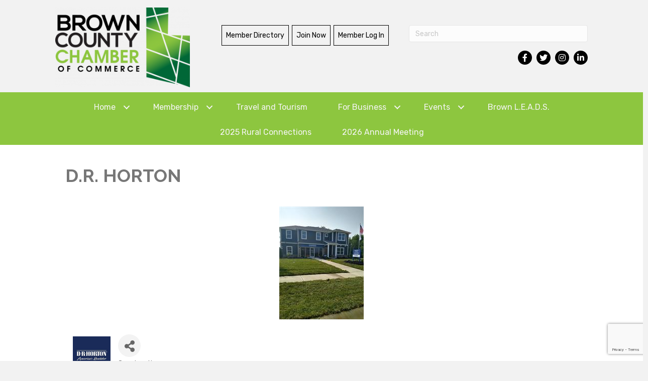

--- FILE ---
content_type: text/html; charset=utf-8
request_url: https://www.google.com/recaptcha/enterprise/anchor?ar=1&k=6LfI_T8rAAAAAMkWHrLP_GfSf3tLy9tKa839wcWa&co=aHR0cHM6Ly9idXNpbmVzcy5icm93bmNvdW50eW9oaW9jaGFtYmVyLmNvbTo0NDM.&hl=en&v=7gg7H51Q-naNfhmCP3_R47ho&size=invisible&anchor-ms=20000&execute-ms=30000&cb=i9pni1a8hhyy
body_size: 48168
content:
<!DOCTYPE HTML><html dir="ltr" lang="en"><head><meta http-equiv="Content-Type" content="text/html; charset=UTF-8">
<meta http-equiv="X-UA-Compatible" content="IE=edge">
<title>reCAPTCHA</title>
<style type="text/css">
/* cyrillic-ext */
@font-face {
  font-family: 'Roboto';
  font-style: normal;
  font-weight: 400;
  font-stretch: 100%;
  src: url(//fonts.gstatic.com/s/roboto/v48/KFO7CnqEu92Fr1ME7kSn66aGLdTylUAMa3GUBHMdazTgWw.woff2) format('woff2');
  unicode-range: U+0460-052F, U+1C80-1C8A, U+20B4, U+2DE0-2DFF, U+A640-A69F, U+FE2E-FE2F;
}
/* cyrillic */
@font-face {
  font-family: 'Roboto';
  font-style: normal;
  font-weight: 400;
  font-stretch: 100%;
  src: url(//fonts.gstatic.com/s/roboto/v48/KFO7CnqEu92Fr1ME7kSn66aGLdTylUAMa3iUBHMdazTgWw.woff2) format('woff2');
  unicode-range: U+0301, U+0400-045F, U+0490-0491, U+04B0-04B1, U+2116;
}
/* greek-ext */
@font-face {
  font-family: 'Roboto';
  font-style: normal;
  font-weight: 400;
  font-stretch: 100%;
  src: url(//fonts.gstatic.com/s/roboto/v48/KFO7CnqEu92Fr1ME7kSn66aGLdTylUAMa3CUBHMdazTgWw.woff2) format('woff2');
  unicode-range: U+1F00-1FFF;
}
/* greek */
@font-face {
  font-family: 'Roboto';
  font-style: normal;
  font-weight: 400;
  font-stretch: 100%;
  src: url(//fonts.gstatic.com/s/roboto/v48/KFO7CnqEu92Fr1ME7kSn66aGLdTylUAMa3-UBHMdazTgWw.woff2) format('woff2');
  unicode-range: U+0370-0377, U+037A-037F, U+0384-038A, U+038C, U+038E-03A1, U+03A3-03FF;
}
/* math */
@font-face {
  font-family: 'Roboto';
  font-style: normal;
  font-weight: 400;
  font-stretch: 100%;
  src: url(//fonts.gstatic.com/s/roboto/v48/KFO7CnqEu92Fr1ME7kSn66aGLdTylUAMawCUBHMdazTgWw.woff2) format('woff2');
  unicode-range: U+0302-0303, U+0305, U+0307-0308, U+0310, U+0312, U+0315, U+031A, U+0326-0327, U+032C, U+032F-0330, U+0332-0333, U+0338, U+033A, U+0346, U+034D, U+0391-03A1, U+03A3-03A9, U+03B1-03C9, U+03D1, U+03D5-03D6, U+03F0-03F1, U+03F4-03F5, U+2016-2017, U+2034-2038, U+203C, U+2040, U+2043, U+2047, U+2050, U+2057, U+205F, U+2070-2071, U+2074-208E, U+2090-209C, U+20D0-20DC, U+20E1, U+20E5-20EF, U+2100-2112, U+2114-2115, U+2117-2121, U+2123-214F, U+2190, U+2192, U+2194-21AE, U+21B0-21E5, U+21F1-21F2, U+21F4-2211, U+2213-2214, U+2216-22FF, U+2308-230B, U+2310, U+2319, U+231C-2321, U+2336-237A, U+237C, U+2395, U+239B-23B7, U+23D0, U+23DC-23E1, U+2474-2475, U+25AF, U+25B3, U+25B7, U+25BD, U+25C1, U+25CA, U+25CC, U+25FB, U+266D-266F, U+27C0-27FF, U+2900-2AFF, U+2B0E-2B11, U+2B30-2B4C, U+2BFE, U+3030, U+FF5B, U+FF5D, U+1D400-1D7FF, U+1EE00-1EEFF;
}
/* symbols */
@font-face {
  font-family: 'Roboto';
  font-style: normal;
  font-weight: 400;
  font-stretch: 100%;
  src: url(//fonts.gstatic.com/s/roboto/v48/KFO7CnqEu92Fr1ME7kSn66aGLdTylUAMaxKUBHMdazTgWw.woff2) format('woff2');
  unicode-range: U+0001-000C, U+000E-001F, U+007F-009F, U+20DD-20E0, U+20E2-20E4, U+2150-218F, U+2190, U+2192, U+2194-2199, U+21AF, U+21E6-21F0, U+21F3, U+2218-2219, U+2299, U+22C4-22C6, U+2300-243F, U+2440-244A, U+2460-24FF, U+25A0-27BF, U+2800-28FF, U+2921-2922, U+2981, U+29BF, U+29EB, U+2B00-2BFF, U+4DC0-4DFF, U+FFF9-FFFB, U+10140-1018E, U+10190-1019C, U+101A0, U+101D0-101FD, U+102E0-102FB, U+10E60-10E7E, U+1D2C0-1D2D3, U+1D2E0-1D37F, U+1F000-1F0FF, U+1F100-1F1AD, U+1F1E6-1F1FF, U+1F30D-1F30F, U+1F315, U+1F31C, U+1F31E, U+1F320-1F32C, U+1F336, U+1F378, U+1F37D, U+1F382, U+1F393-1F39F, U+1F3A7-1F3A8, U+1F3AC-1F3AF, U+1F3C2, U+1F3C4-1F3C6, U+1F3CA-1F3CE, U+1F3D4-1F3E0, U+1F3ED, U+1F3F1-1F3F3, U+1F3F5-1F3F7, U+1F408, U+1F415, U+1F41F, U+1F426, U+1F43F, U+1F441-1F442, U+1F444, U+1F446-1F449, U+1F44C-1F44E, U+1F453, U+1F46A, U+1F47D, U+1F4A3, U+1F4B0, U+1F4B3, U+1F4B9, U+1F4BB, U+1F4BF, U+1F4C8-1F4CB, U+1F4D6, U+1F4DA, U+1F4DF, U+1F4E3-1F4E6, U+1F4EA-1F4ED, U+1F4F7, U+1F4F9-1F4FB, U+1F4FD-1F4FE, U+1F503, U+1F507-1F50B, U+1F50D, U+1F512-1F513, U+1F53E-1F54A, U+1F54F-1F5FA, U+1F610, U+1F650-1F67F, U+1F687, U+1F68D, U+1F691, U+1F694, U+1F698, U+1F6AD, U+1F6B2, U+1F6B9-1F6BA, U+1F6BC, U+1F6C6-1F6CF, U+1F6D3-1F6D7, U+1F6E0-1F6EA, U+1F6F0-1F6F3, U+1F6F7-1F6FC, U+1F700-1F7FF, U+1F800-1F80B, U+1F810-1F847, U+1F850-1F859, U+1F860-1F887, U+1F890-1F8AD, U+1F8B0-1F8BB, U+1F8C0-1F8C1, U+1F900-1F90B, U+1F93B, U+1F946, U+1F984, U+1F996, U+1F9E9, U+1FA00-1FA6F, U+1FA70-1FA7C, U+1FA80-1FA89, U+1FA8F-1FAC6, U+1FACE-1FADC, U+1FADF-1FAE9, U+1FAF0-1FAF8, U+1FB00-1FBFF;
}
/* vietnamese */
@font-face {
  font-family: 'Roboto';
  font-style: normal;
  font-weight: 400;
  font-stretch: 100%;
  src: url(//fonts.gstatic.com/s/roboto/v48/KFO7CnqEu92Fr1ME7kSn66aGLdTylUAMa3OUBHMdazTgWw.woff2) format('woff2');
  unicode-range: U+0102-0103, U+0110-0111, U+0128-0129, U+0168-0169, U+01A0-01A1, U+01AF-01B0, U+0300-0301, U+0303-0304, U+0308-0309, U+0323, U+0329, U+1EA0-1EF9, U+20AB;
}
/* latin-ext */
@font-face {
  font-family: 'Roboto';
  font-style: normal;
  font-weight: 400;
  font-stretch: 100%;
  src: url(//fonts.gstatic.com/s/roboto/v48/KFO7CnqEu92Fr1ME7kSn66aGLdTylUAMa3KUBHMdazTgWw.woff2) format('woff2');
  unicode-range: U+0100-02BA, U+02BD-02C5, U+02C7-02CC, U+02CE-02D7, U+02DD-02FF, U+0304, U+0308, U+0329, U+1D00-1DBF, U+1E00-1E9F, U+1EF2-1EFF, U+2020, U+20A0-20AB, U+20AD-20C0, U+2113, U+2C60-2C7F, U+A720-A7FF;
}
/* latin */
@font-face {
  font-family: 'Roboto';
  font-style: normal;
  font-weight: 400;
  font-stretch: 100%;
  src: url(//fonts.gstatic.com/s/roboto/v48/KFO7CnqEu92Fr1ME7kSn66aGLdTylUAMa3yUBHMdazQ.woff2) format('woff2');
  unicode-range: U+0000-00FF, U+0131, U+0152-0153, U+02BB-02BC, U+02C6, U+02DA, U+02DC, U+0304, U+0308, U+0329, U+2000-206F, U+20AC, U+2122, U+2191, U+2193, U+2212, U+2215, U+FEFF, U+FFFD;
}
/* cyrillic-ext */
@font-face {
  font-family: 'Roboto';
  font-style: normal;
  font-weight: 500;
  font-stretch: 100%;
  src: url(//fonts.gstatic.com/s/roboto/v48/KFO7CnqEu92Fr1ME7kSn66aGLdTylUAMa3GUBHMdazTgWw.woff2) format('woff2');
  unicode-range: U+0460-052F, U+1C80-1C8A, U+20B4, U+2DE0-2DFF, U+A640-A69F, U+FE2E-FE2F;
}
/* cyrillic */
@font-face {
  font-family: 'Roboto';
  font-style: normal;
  font-weight: 500;
  font-stretch: 100%;
  src: url(//fonts.gstatic.com/s/roboto/v48/KFO7CnqEu92Fr1ME7kSn66aGLdTylUAMa3iUBHMdazTgWw.woff2) format('woff2');
  unicode-range: U+0301, U+0400-045F, U+0490-0491, U+04B0-04B1, U+2116;
}
/* greek-ext */
@font-face {
  font-family: 'Roboto';
  font-style: normal;
  font-weight: 500;
  font-stretch: 100%;
  src: url(//fonts.gstatic.com/s/roboto/v48/KFO7CnqEu92Fr1ME7kSn66aGLdTylUAMa3CUBHMdazTgWw.woff2) format('woff2');
  unicode-range: U+1F00-1FFF;
}
/* greek */
@font-face {
  font-family: 'Roboto';
  font-style: normal;
  font-weight: 500;
  font-stretch: 100%;
  src: url(//fonts.gstatic.com/s/roboto/v48/KFO7CnqEu92Fr1ME7kSn66aGLdTylUAMa3-UBHMdazTgWw.woff2) format('woff2');
  unicode-range: U+0370-0377, U+037A-037F, U+0384-038A, U+038C, U+038E-03A1, U+03A3-03FF;
}
/* math */
@font-face {
  font-family: 'Roboto';
  font-style: normal;
  font-weight: 500;
  font-stretch: 100%;
  src: url(//fonts.gstatic.com/s/roboto/v48/KFO7CnqEu92Fr1ME7kSn66aGLdTylUAMawCUBHMdazTgWw.woff2) format('woff2');
  unicode-range: U+0302-0303, U+0305, U+0307-0308, U+0310, U+0312, U+0315, U+031A, U+0326-0327, U+032C, U+032F-0330, U+0332-0333, U+0338, U+033A, U+0346, U+034D, U+0391-03A1, U+03A3-03A9, U+03B1-03C9, U+03D1, U+03D5-03D6, U+03F0-03F1, U+03F4-03F5, U+2016-2017, U+2034-2038, U+203C, U+2040, U+2043, U+2047, U+2050, U+2057, U+205F, U+2070-2071, U+2074-208E, U+2090-209C, U+20D0-20DC, U+20E1, U+20E5-20EF, U+2100-2112, U+2114-2115, U+2117-2121, U+2123-214F, U+2190, U+2192, U+2194-21AE, U+21B0-21E5, U+21F1-21F2, U+21F4-2211, U+2213-2214, U+2216-22FF, U+2308-230B, U+2310, U+2319, U+231C-2321, U+2336-237A, U+237C, U+2395, U+239B-23B7, U+23D0, U+23DC-23E1, U+2474-2475, U+25AF, U+25B3, U+25B7, U+25BD, U+25C1, U+25CA, U+25CC, U+25FB, U+266D-266F, U+27C0-27FF, U+2900-2AFF, U+2B0E-2B11, U+2B30-2B4C, U+2BFE, U+3030, U+FF5B, U+FF5D, U+1D400-1D7FF, U+1EE00-1EEFF;
}
/* symbols */
@font-face {
  font-family: 'Roboto';
  font-style: normal;
  font-weight: 500;
  font-stretch: 100%;
  src: url(//fonts.gstatic.com/s/roboto/v48/KFO7CnqEu92Fr1ME7kSn66aGLdTylUAMaxKUBHMdazTgWw.woff2) format('woff2');
  unicode-range: U+0001-000C, U+000E-001F, U+007F-009F, U+20DD-20E0, U+20E2-20E4, U+2150-218F, U+2190, U+2192, U+2194-2199, U+21AF, U+21E6-21F0, U+21F3, U+2218-2219, U+2299, U+22C4-22C6, U+2300-243F, U+2440-244A, U+2460-24FF, U+25A0-27BF, U+2800-28FF, U+2921-2922, U+2981, U+29BF, U+29EB, U+2B00-2BFF, U+4DC0-4DFF, U+FFF9-FFFB, U+10140-1018E, U+10190-1019C, U+101A0, U+101D0-101FD, U+102E0-102FB, U+10E60-10E7E, U+1D2C0-1D2D3, U+1D2E0-1D37F, U+1F000-1F0FF, U+1F100-1F1AD, U+1F1E6-1F1FF, U+1F30D-1F30F, U+1F315, U+1F31C, U+1F31E, U+1F320-1F32C, U+1F336, U+1F378, U+1F37D, U+1F382, U+1F393-1F39F, U+1F3A7-1F3A8, U+1F3AC-1F3AF, U+1F3C2, U+1F3C4-1F3C6, U+1F3CA-1F3CE, U+1F3D4-1F3E0, U+1F3ED, U+1F3F1-1F3F3, U+1F3F5-1F3F7, U+1F408, U+1F415, U+1F41F, U+1F426, U+1F43F, U+1F441-1F442, U+1F444, U+1F446-1F449, U+1F44C-1F44E, U+1F453, U+1F46A, U+1F47D, U+1F4A3, U+1F4B0, U+1F4B3, U+1F4B9, U+1F4BB, U+1F4BF, U+1F4C8-1F4CB, U+1F4D6, U+1F4DA, U+1F4DF, U+1F4E3-1F4E6, U+1F4EA-1F4ED, U+1F4F7, U+1F4F9-1F4FB, U+1F4FD-1F4FE, U+1F503, U+1F507-1F50B, U+1F50D, U+1F512-1F513, U+1F53E-1F54A, U+1F54F-1F5FA, U+1F610, U+1F650-1F67F, U+1F687, U+1F68D, U+1F691, U+1F694, U+1F698, U+1F6AD, U+1F6B2, U+1F6B9-1F6BA, U+1F6BC, U+1F6C6-1F6CF, U+1F6D3-1F6D7, U+1F6E0-1F6EA, U+1F6F0-1F6F3, U+1F6F7-1F6FC, U+1F700-1F7FF, U+1F800-1F80B, U+1F810-1F847, U+1F850-1F859, U+1F860-1F887, U+1F890-1F8AD, U+1F8B0-1F8BB, U+1F8C0-1F8C1, U+1F900-1F90B, U+1F93B, U+1F946, U+1F984, U+1F996, U+1F9E9, U+1FA00-1FA6F, U+1FA70-1FA7C, U+1FA80-1FA89, U+1FA8F-1FAC6, U+1FACE-1FADC, U+1FADF-1FAE9, U+1FAF0-1FAF8, U+1FB00-1FBFF;
}
/* vietnamese */
@font-face {
  font-family: 'Roboto';
  font-style: normal;
  font-weight: 500;
  font-stretch: 100%;
  src: url(//fonts.gstatic.com/s/roboto/v48/KFO7CnqEu92Fr1ME7kSn66aGLdTylUAMa3OUBHMdazTgWw.woff2) format('woff2');
  unicode-range: U+0102-0103, U+0110-0111, U+0128-0129, U+0168-0169, U+01A0-01A1, U+01AF-01B0, U+0300-0301, U+0303-0304, U+0308-0309, U+0323, U+0329, U+1EA0-1EF9, U+20AB;
}
/* latin-ext */
@font-face {
  font-family: 'Roboto';
  font-style: normal;
  font-weight: 500;
  font-stretch: 100%;
  src: url(//fonts.gstatic.com/s/roboto/v48/KFO7CnqEu92Fr1ME7kSn66aGLdTylUAMa3KUBHMdazTgWw.woff2) format('woff2');
  unicode-range: U+0100-02BA, U+02BD-02C5, U+02C7-02CC, U+02CE-02D7, U+02DD-02FF, U+0304, U+0308, U+0329, U+1D00-1DBF, U+1E00-1E9F, U+1EF2-1EFF, U+2020, U+20A0-20AB, U+20AD-20C0, U+2113, U+2C60-2C7F, U+A720-A7FF;
}
/* latin */
@font-face {
  font-family: 'Roboto';
  font-style: normal;
  font-weight: 500;
  font-stretch: 100%;
  src: url(//fonts.gstatic.com/s/roboto/v48/KFO7CnqEu92Fr1ME7kSn66aGLdTylUAMa3yUBHMdazQ.woff2) format('woff2');
  unicode-range: U+0000-00FF, U+0131, U+0152-0153, U+02BB-02BC, U+02C6, U+02DA, U+02DC, U+0304, U+0308, U+0329, U+2000-206F, U+20AC, U+2122, U+2191, U+2193, U+2212, U+2215, U+FEFF, U+FFFD;
}
/* cyrillic-ext */
@font-face {
  font-family: 'Roboto';
  font-style: normal;
  font-weight: 900;
  font-stretch: 100%;
  src: url(//fonts.gstatic.com/s/roboto/v48/KFO7CnqEu92Fr1ME7kSn66aGLdTylUAMa3GUBHMdazTgWw.woff2) format('woff2');
  unicode-range: U+0460-052F, U+1C80-1C8A, U+20B4, U+2DE0-2DFF, U+A640-A69F, U+FE2E-FE2F;
}
/* cyrillic */
@font-face {
  font-family: 'Roboto';
  font-style: normal;
  font-weight: 900;
  font-stretch: 100%;
  src: url(//fonts.gstatic.com/s/roboto/v48/KFO7CnqEu92Fr1ME7kSn66aGLdTylUAMa3iUBHMdazTgWw.woff2) format('woff2');
  unicode-range: U+0301, U+0400-045F, U+0490-0491, U+04B0-04B1, U+2116;
}
/* greek-ext */
@font-face {
  font-family: 'Roboto';
  font-style: normal;
  font-weight: 900;
  font-stretch: 100%;
  src: url(//fonts.gstatic.com/s/roboto/v48/KFO7CnqEu92Fr1ME7kSn66aGLdTylUAMa3CUBHMdazTgWw.woff2) format('woff2');
  unicode-range: U+1F00-1FFF;
}
/* greek */
@font-face {
  font-family: 'Roboto';
  font-style: normal;
  font-weight: 900;
  font-stretch: 100%;
  src: url(//fonts.gstatic.com/s/roboto/v48/KFO7CnqEu92Fr1ME7kSn66aGLdTylUAMa3-UBHMdazTgWw.woff2) format('woff2');
  unicode-range: U+0370-0377, U+037A-037F, U+0384-038A, U+038C, U+038E-03A1, U+03A3-03FF;
}
/* math */
@font-face {
  font-family: 'Roboto';
  font-style: normal;
  font-weight: 900;
  font-stretch: 100%;
  src: url(//fonts.gstatic.com/s/roboto/v48/KFO7CnqEu92Fr1ME7kSn66aGLdTylUAMawCUBHMdazTgWw.woff2) format('woff2');
  unicode-range: U+0302-0303, U+0305, U+0307-0308, U+0310, U+0312, U+0315, U+031A, U+0326-0327, U+032C, U+032F-0330, U+0332-0333, U+0338, U+033A, U+0346, U+034D, U+0391-03A1, U+03A3-03A9, U+03B1-03C9, U+03D1, U+03D5-03D6, U+03F0-03F1, U+03F4-03F5, U+2016-2017, U+2034-2038, U+203C, U+2040, U+2043, U+2047, U+2050, U+2057, U+205F, U+2070-2071, U+2074-208E, U+2090-209C, U+20D0-20DC, U+20E1, U+20E5-20EF, U+2100-2112, U+2114-2115, U+2117-2121, U+2123-214F, U+2190, U+2192, U+2194-21AE, U+21B0-21E5, U+21F1-21F2, U+21F4-2211, U+2213-2214, U+2216-22FF, U+2308-230B, U+2310, U+2319, U+231C-2321, U+2336-237A, U+237C, U+2395, U+239B-23B7, U+23D0, U+23DC-23E1, U+2474-2475, U+25AF, U+25B3, U+25B7, U+25BD, U+25C1, U+25CA, U+25CC, U+25FB, U+266D-266F, U+27C0-27FF, U+2900-2AFF, U+2B0E-2B11, U+2B30-2B4C, U+2BFE, U+3030, U+FF5B, U+FF5D, U+1D400-1D7FF, U+1EE00-1EEFF;
}
/* symbols */
@font-face {
  font-family: 'Roboto';
  font-style: normal;
  font-weight: 900;
  font-stretch: 100%;
  src: url(//fonts.gstatic.com/s/roboto/v48/KFO7CnqEu92Fr1ME7kSn66aGLdTylUAMaxKUBHMdazTgWw.woff2) format('woff2');
  unicode-range: U+0001-000C, U+000E-001F, U+007F-009F, U+20DD-20E0, U+20E2-20E4, U+2150-218F, U+2190, U+2192, U+2194-2199, U+21AF, U+21E6-21F0, U+21F3, U+2218-2219, U+2299, U+22C4-22C6, U+2300-243F, U+2440-244A, U+2460-24FF, U+25A0-27BF, U+2800-28FF, U+2921-2922, U+2981, U+29BF, U+29EB, U+2B00-2BFF, U+4DC0-4DFF, U+FFF9-FFFB, U+10140-1018E, U+10190-1019C, U+101A0, U+101D0-101FD, U+102E0-102FB, U+10E60-10E7E, U+1D2C0-1D2D3, U+1D2E0-1D37F, U+1F000-1F0FF, U+1F100-1F1AD, U+1F1E6-1F1FF, U+1F30D-1F30F, U+1F315, U+1F31C, U+1F31E, U+1F320-1F32C, U+1F336, U+1F378, U+1F37D, U+1F382, U+1F393-1F39F, U+1F3A7-1F3A8, U+1F3AC-1F3AF, U+1F3C2, U+1F3C4-1F3C6, U+1F3CA-1F3CE, U+1F3D4-1F3E0, U+1F3ED, U+1F3F1-1F3F3, U+1F3F5-1F3F7, U+1F408, U+1F415, U+1F41F, U+1F426, U+1F43F, U+1F441-1F442, U+1F444, U+1F446-1F449, U+1F44C-1F44E, U+1F453, U+1F46A, U+1F47D, U+1F4A3, U+1F4B0, U+1F4B3, U+1F4B9, U+1F4BB, U+1F4BF, U+1F4C8-1F4CB, U+1F4D6, U+1F4DA, U+1F4DF, U+1F4E3-1F4E6, U+1F4EA-1F4ED, U+1F4F7, U+1F4F9-1F4FB, U+1F4FD-1F4FE, U+1F503, U+1F507-1F50B, U+1F50D, U+1F512-1F513, U+1F53E-1F54A, U+1F54F-1F5FA, U+1F610, U+1F650-1F67F, U+1F687, U+1F68D, U+1F691, U+1F694, U+1F698, U+1F6AD, U+1F6B2, U+1F6B9-1F6BA, U+1F6BC, U+1F6C6-1F6CF, U+1F6D3-1F6D7, U+1F6E0-1F6EA, U+1F6F0-1F6F3, U+1F6F7-1F6FC, U+1F700-1F7FF, U+1F800-1F80B, U+1F810-1F847, U+1F850-1F859, U+1F860-1F887, U+1F890-1F8AD, U+1F8B0-1F8BB, U+1F8C0-1F8C1, U+1F900-1F90B, U+1F93B, U+1F946, U+1F984, U+1F996, U+1F9E9, U+1FA00-1FA6F, U+1FA70-1FA7C, U+1FA80-1FA89, U+1FA8F-1FAC6, U+1FACE-1FADC, U+1FADF-1FAE9, U+1FAF0-1FAF8, U+1FB00-1FBFF;
}
/* vietnamese */
@font-face {
  font-family: 'Roboto';
  font-style: normal;
  font-weight: 900;
  font-stretch: 100%;
  src: url(//fonts.gstatic.com/s/roboto/v48/KFO7CnqEu92Fr1ME7kSn66aGLdTylUAMa3OUBHMdazTgWw.woff2) format('woff2');
  unicode-range: U+0102-0103, U+0110-0111, U+0128-0129, U+0168-0169, U+01A0-01A1, U+01AF-01B0, U+0300-0301, U+0303-0304, U+0308-0309, U+0323, U+0329, U+1EA0-1EF9, U+20AB;
}
/* latin-ext */
@font-face {
  font-family: 'Roboto';
  font-style: normal;
  font-weight: 900;
  font-stretch: 100%;
  src: url(//fonts.gstatic.com/s/roboto/v48/KFO7CnqEu92Fr1ME7kSn66aGLdTylUAMa3KUBHMdazTgWw.woff2) format('woff2');
  unicode-range: U+0100-02BA, U+02BD-02C5, U+02C7-02CC, U+02CE-02D7, U+02DD-02FF, U+0304, U+0308, U+0329, U+1D00-1DBF, U+1E00-1E9F, U+1EF2-1EFF, U+2020, U+20A0-20AB, U+20AD-20C0, U+2113, U+2C60-2C7F, U+A720-A7FF;
}
/* latin */
@font-face {
  font-family: 'Roboto';
  font-style: normal;
  font-weight: 900;
  font-stretch: 100%;
  src: url(//fonts.gstatic.com/s/roboto/v48/KFO7CnqEu92Fr1ME7kSn66aGLdTylUAMa3yUBHMdazQ.woff2) format('woff2');
  unicode-range: U+0000-00FF, U+0131, U+0152-0153, U+02BB-02BC, U+02C6, U+02DA, U+02DC, U+0304, U+0308, U+0329, U+2000-206F, U+20AC, U+2122, U+2191, U+2193, U+2212, U+2215, U+FEFF, U+FFFD;
}

</style>
<link rel="stylesheet" type="text/css" href="https://www.gstatic.com/recaptcha/releases/7gg7H51Q-naNfhmCP3_R47ho/styles__ltr.css">
<script nonce="9i4-F7J61YggY3h2MHBW1g" type="text/javascript">window['__recaptcha_api'] = 'https://www.google.com/recaptcha/enterprise/';</script>
<script type="text/javascript" src="https://www.gstatic.com/recaptcha/releases/7gg7H51Q-naNfhmCP3_R47ho/recaptcha__en.js" nonce="9i4-F7J61YggY3h2MHBW1g">
      
    </script></head>
<body><div id="rc-anchor-alert" class="rc-anchor-alert"></div>
<input type="hidden" id="recaptcha-token" value="[base64]">
<script type="text/javascript" nonce="9i4-F7J61YggY3h2MHBW1g">
      recaptcha.anchor.Main.init("[\x22ainput\x22,[\x22bgdata\x22,\x22\x22,\[base64]/[base64]/[base64]/[base64]/[base64]/[base64]/[base64]/[base64]/[base64]/[base64]\\u003d\x22,\[base64]\\u003d\x22,\x22fl5tEwxoGUc3w6XChy8Dw6LDj2/DmMOGwp8Sw5zCpW4fAD3DuE8LLVPDiBQfw4oPCBnCpcOdwo/CjyxYw5ZPw6DDl8KnwqnCt3HCjMOiwroPwpjCj8O9aMKSOg0Aw40bBcKzSsKvXi5ISsKkwp/CmwfDmlpxw5pRI8KPw73Dn8OSw4FDWMOnw63Ck0LCnlc+Q2Qhw4tnAl7ClMK9w7FrGChIc3Edwpt5w4wAAcKRHC9Vwp4Sw7tiZjrDvMOxwpdvw4TDjklOXsOrbVd/SsOuw4XDvsOuHMKnGcOzTMKww60bLFxOwoJ3IXHCnT3CvcKhw64Mwo0qwqsuC07CpsKbTRYzwqvDoMKCwokXwq3DjsOHw7F9bQ4Zw5gCw5LCocKXasOBwothccK8w5VLOcOIw6FwLj3Cq2/Cuy7Cu8K4S8O5w5rDuyx2w7kXw40+wq94w61Mw5BcwqUHwrnCqwDCgh3CigDCjmlYwotxYMKgwoJkEDhdER0Sw5NtwpMlwrHCn3RAcsK0UMKkQ8OXw4bDoWRPGcOywrvCtsKYw5rCi8K9w6rDg2FQwqU/DgbCrsKVw7JJK8KKQWVPwqg5ZcObwqvClmsfwqXCvWnDo8Ogw6kZNiPDmMKxwpgqWjnDt8OwGsOEacOvw4MEw6I9Nx3DuMOPPsOgA8OCLG7Di3kow5bCk8OKD07Clk7Ckidiw5/[base64]/CoAchK3Mbw5gmwq3DjcOZwrbCl8KmRTBYUsKAw5g1wp/ChmZlYsKNwrzCj8OjERJaCMOsw4xIwp3CnsKZFV7Cu2bCqsKgw6F4w4jDn8KJb8KXIQ/DicOWDEPCmMOhwq/[base64]/DvErClVBwH8KzWxNFwrbCksKFw57DqmxZwpkrwoLDtFbCqS/Cn8O8woDCnyVmFcKxwprCvibCpjYpw4trwrnDvsOMNntLw4Ytw7XDmcOuw6RgekPDjMOFLcOJCMKqJ3gEfQk4I8OrwqQzMQvCpsKAZcOdY8KewoDCqMOvwq9baMKaIMKbPlFJUsKBZMKyBsKOw4M7NMOTwovDisO1ZEXCjw/DrMKWC8Kiwpcqw57DoMOKw5LCi8KMJ0rDiMOAJ1TDtMKmw67CusKbXmfChcO9b8KTwp4Fwp/[base64]/LsKgcMOYw5rDssKiDGLCsi0WbRvDkwvCqGrDvcKfRMKmCmLDkSoeSsOfw4vCmsKGw7gdCWhdwqNBXCDDgzU0wpECwq51wqrCoSbDo8OVw4fCiFbDsSsZwpDDlMK/JsO2NEvCpsK1w6YBw6rCl3YAQMOSAMK9wotDw4Elwrk6JMKeTzQRw7LCvsKjwq7CkxLDkMKgwqN5w408IzsPwoUWK0lff8KRwrzDoyvCpcKpEcO2wodiwpfDnhl0woTDiMKRw4F/KMOYSMK2wrxjwpPDhMKiGMO8NwkDw60fwpXCg8OJG8Orwp/CjcKgwrPDmBEaY8OFw6MYYHliwqXCi07DoxrCnsOkCwLCnnnCoMO6U2pbRQNaeMKhw61gwqJhAwrDjzZvw4XDlS9OwqvCoBvDhcOlQi9PwqwVdFsYw4xCe8KjSMK1w5luNMOuEgzCoXB7FifDpcOhI8KQfng/QCLDscO5CGrCmFTCtFbDmkwIwr7DjsOPdMOew4HDt8OXw4XDplMYw6HCvwDDrg7CqidFw7YIw57DhMOtwp/Dm8OLRsKgw5LDoMOLwpfDiWdQcTnCu8KlSsOjwrxQUVBcw5loIkvDpsOrw5bDlsO+JnLCphTDpEzCicOgwo0mQAPDjcOjw4p1w6XCnHh3JsKLw780BDnDlFBrwp3CnsOhFMKiRcK/w4Y3cMOCw5TDgcOBw5FZR8Kqw4jDsiZobsKWwpbCrHzCosOKSXdGUcOPDMKVw7FNKMKiwqgIDlsSw7sJwocNw7zCpy3DmsKiG0ENwoobw58hwogzw7ZzAMKGc8Kuc8OnwoYOw64ZwobDqlFRwo1vwqjCmy/CmyAecBQkw6ssNMOPwpDCpMO5wrbDhsKQw6tiwqNtw4gswp4Sw6TCtXDCs8K/A8K2YldhTMKtwoY8RsOnLyECYsOIZBrCoRwGwotDT8OnBDzCvCXCgsOlHMO9w4/DpWHCsA3DmAU9EsOTw5HCn2l5XlHCsMKANMK7w40Fw4dfwqbCsMKgHkYZJSNaP8KJVsOwDcOEacKhdh1hKD9KwosrOcKeJ8KrRcOkw5HDv8OAw7sMwofCmxZ4w6gmw5/Cn8Kuf8KUVm8YwoLCnTBefAtgZAh6w6dadcOlw63DnDjDsnvCkW0FF8OlC8KOw4vDksKaHD7DgsKNGFnDiMOOXsOjEC4XE8ORwpbDoMKVwoPConDDncO8P8Kqw5zDlMKZYsKIG8KPw6dyMm8Uw6zCol/CucOvE1HDtXrCqmR3w6bDhjNTCsKFwonDqUXCgRZ4w4U8w7DCkg/Cl0HDrn7Ds8ONEcKswosSaMOuKAvDo8OYw5XCr20IeMKUwp3DtnPCly1kOsOEdWTDjcOKaV/CkRrDvsKSKcOLwqt5EgPCtCXCpTNNw5HDk0TDpcO/wqwWTCNwQl57JhxTA8Onw5UsYFvDiMORw43Dl8KXw6fDhWTDrMKkw5fDh8O2w4gkalnDuEEGw6bDi8OoL8K/w5jDlmLDm1REw7VSwoB6fMK+wo/Co8O/Yw1DHDvDuw5awpDDlsKGw6gnYl/DhhMqwoN0GMK9wrzCpXw+w6pwX8Oswpk2wpR7Vw4XwpAYHhdFLzPCi8Onw7Arw5bCjVZmW8KGZ8K2w6R4DBPDniE8wqt2EMKywrsKAx7CjMKCwroKQGNqwrvCt34MIXEpwr5IUMKGBcKNLyFQYMOxegfDmmzDvBt1GFNQb8ONwqHDthJpwr89NUgxw78jY0/[base64]/[base64]/CvMO9wrLCvsOSXsOBwo9vwq7DrMKgwpFgwoXDrg3DownDiTYWwrXDnzDCsiQyc8KOWsO3w7xRw4vCnMOMHsK5BQB5LMK/w6/DnMOvw53DlcKuwo3Cp8OCIcObQDfCrRPDksOjwqzDpMO9w5jDm8OUFsK6w585Dz1vMgDDkcO4NsKTwrlyw6EPwr/DksKNw4lOwq/DgsK9dMO4w5tjw4R5CMO0bSXDuHrCk0UUw5nCjsK3Tz7ClwFObTHCsMK8V8O/wopxw4bDpMOUBCRPLcObC31sRsOHbH3DuxFcw7LCo3dAwrXCuDDCnRo1wrRYwqvDkcK8wqPCqQNkW8OQQ8OFdxgGb2TDojjCssKBwqPDniJtw5PDrcKzNcKPLcO4YsKcwrXCmWPDtMOGw51Bw7t0w4fCuC7DuB9sKMOswr3ClcKWwpZRSsOdwr3Dp8OuGkjCshfCpX/Dl1k8XnHDqcO9wqhEJGvDoVRyNVg/wqxmw6jCohl2bcK/w617ZsK6ODg3wqE5a8KWw4M5wptTIkp2VsO/wpsZUnjDmMKEF8KKw58rKsOJwqU0LVnDgVDDiinDuwvDgUtxw60sYsOUwpE0w44NS0XCtsORJMK6w5vDvWHDtD56w4DDim/Dj1DCvsKnw6fCrywYYnPDsMOtwqZ9wpYgKcKcLRfCmcKNwrLDpRINBSvCgsONw5hIOmrCgcOkwoNdw5bDqMO+JGE/Z8Kgw5I1wpTDoMO6LMKGw5HDocKnwpEdAXdgwoDDjDHCjMKgw7HCksK9K8KNwo7CmjJqwoHCpnYYwp/CnE4ywpcvwqjDtFsWwp0Xw43Dk8ODVhnDiwTCjQnCghofw5rDtmvDrl7DhWTCu8Kbw6fCiHQxe8Opwr/Dig9IwoLDoDXCpS3CpMKmRcOYZzXCrMOlw5PDgljDjyYrwpxnwrjDiMKSE8KNcsOxe8KRwpRWwqxYwo9jw7UDw6jDkgjDjsO4w7PCtcO+w4LDpMKtw5hifnbDlj1rwq0YHcOCw69GV8OgPyV4w6g9wqRYwp/DuXrDhDHDpF/Dl2oeVgdyMsK8chDCgsOuwoF9LcOOO8OAw4PCtWzCusOwb8Odw6UAwqAiFSMQw69ow7Y1N8OwOcOwWmQ4wpvDoMOpwqbCrMOlN8OLw7rDlsOfZsK5NEzDoyHDkRfCv0/CrsOjwqLDu8Oew4jCiTplPDQYI8KXw4TCkSZywqBlfg7DkgHDnMO+woXCgjbCkVTCu8Kqwq7DnMKnw7vCkDgof8OoTMOyPzTDmBnDhF/[base64]/EMK/[base64]/DsMK/ZkkKwqRlwqs0w7DChRp4w6vCocO5wrojHcOQwpDDqx4JwqN7SEvCo2YGw78SGAcLbyrDr39aBV9Bw4V5w7ppwqHCjMOlwqvDo2XDgmpUw6/[base64]/w7LCiEccw5nCk0LCsMO4w6l6T8KSKcOWw6nCs3xMP8KEw74YHcObw5h+wr5sPUBTwqHCl8OQwr43S8KLw4vClCR3fMOvw6skBsKywrpmJ8O+wp/CrFLCnsORSsOqKl/CqA8Zw6/[base64]/w4jCqsOcN2PDkwMFO8OGYMOmwqvCoGRzHxwhQMODQcKjWMKNwqttw7DCmMOQKH/[base64]/CphTCvsOww6QmNy0kw5FGM8KGUcOXw6nDmh/DpT/Cqx3DqMKtw6/Dp8KcXcOtK8Orw7UzwrIYDnMTScOCN8O/wrUSdX5fMHALfcK2cV15SirDu8KPwoEGwr4rDTHDjMOYe8O/[base64]/DtcOQwrHDiTHCkMKodsOeZGs6O2zDjgTCk8ODacKnHMK/[base64]/CsH4UwrzCvMK2DsOSwqLDpk4oNi3CmsKXw7jCk8KkPjV1YQgrR8KvwrfCicKEwqzCnHLDkhPDnMOKw5/DowtwHsKVOMOaZkl5bcOXwp4KwoItREnDlcOjdmFMccK1w6PClzJCwqo2EnstZnjCs3/Cl8KYw4bDtcOiEQjDlcKaw5/Dh8K1ATZKKVzCmMOIbgfCswULwpxew61FNEHDm8Oaw4pyNTB8LMKfwoNcVcKPwplEEXcmGzzDpgQsAMKyw7ZnwpzCmCLCvsOGwrp8RsKqcCVuKRR/wr7CpsKMBcOtw4vDp2RTdV3DnDQqw44zw7rCi2QdSzw1wpHCsSM3XUcRJMOVJsO/w7Abw4DDhwjDuG12w7DDiRAIw7TCnSc4PMOTwqFww6XDr8Ouw6LCh8KiNcO+w4nDsnUvw49Nw4xMMcKYOMK0wpw5aMOjwow5wrI9f8OIw5oEKjTDn8Oywpckw4AWUsK9PcOwwp/Ci8KcZSN8bg/DpwbDvDfDksK5eMKywrvCmcOkMCIpJhfCnyQJVzl8K8OEw5UzwpcIS2wuO8OCwp4zaMO9wokrHsOlw5Avw4HCjCLDojJQG8KHwrXCvcKww6zDmsOiw7zCs8Kyw7XCqcKhw6Jvw6BWCMOJTMKUw79Jw77ClzJXJ1YIKsO/LTd3fMK+LCDDsTNCWEgnwozCn8OuwqPChsKrcsK1c8KodXJgw61hwr3Cg39hasKieALDjSvCgsKEAULCncKPBsOtdC5tEsOVfsOzBiPChRx/wpluwoQJH8K/w7nCl8K1w5/CrMOxw7Vawr1Cw73Cq1jCv8O9wp3CtDHCtsOjwr0rJMO2MjXCn8KMFcOqUsOXwqHDojDDt8K6SMKfWHUzwrbCqsKTw5g/[base64]/MQ8HAwbDmMKyY0Y1wqtSw7NACMKSWAI1w4rCsGZ0wrjCs2REw6zCosOJSR1XDEI0HikowqrDkcOmwphmwrzDnEbDm8KqH8KYMHbDn8KrUsKrwrLCjjbClMOSV8KWTHrCqSHDicOPJDfCkgDDt8KZWcKZOFMzQkdSAlHCisOQwogQwqAhOFR/wqTCmMKqwpnCsMKAw7/[base64]/ZxTDt8KDw53DnxI5QDjDp0zDqWDDpMK4W3NPc8KvJMO/b3h/OhEqw6dLQjTCg2ZXLX5fA8O/WynCucOYwoPDnAwzDcOPaxTCvAbDsMKXOHR9w4N2EV3CkmAvw5vDugvDq8Kscz/DrsOtw6MgEsOfAsO8bk7DijtKwq7DgB/ChcKdw5jDkcK6FB15w5pxw5QyDcK+PcO/w4/ChEhfw6HDgyBUwprDu0DCukUBwoMCIcO/[base64]/CjX7DiznChsKyTF3DlMO/dMKbw6gYUysiV1LDksOJQW3Dp28gfz1SKw/CtlXDgsOyB8O1IcOQXmHDsG7DkjbDrFAdwqUsScOAcMOUwrHCiBc2UjLCg8KVNg15w5h+wqgAw5A/[base64]/CkRAoVMO/AMKkUC/DssOgY8Knwq8bwpvDmwrDiwkECAVadUDDqsOyTnPDjsKQOcK7Ok5+M8KSw4xuGsKVw6kbw67CvxPCm8K9N3nCgj7Dml3DpcKOw5UoasKZw7HCqcOCPsOdw5bDk8OFwqpEwoTDtsOAPysSw6/[base64]/ZsKrEldVUVkITcKQw7PClgnCpsOZLsKgw4rCmBTDocO/wr8ewpsGw5cWHsKPBC7Di8Kvw77Di8Onw6oYw7o+OUDCoSIkGcOPw73CiD/Dm8Osc8OUUcKjw69nw5vChgnDsnx4QsO1ZMOJDhQsWMKJIsOdwqY/acObB1DCkcK/w53DjMONWHfDsxIGQ8KPdkHDqsORwpQbwqlEfgMpY8KSHcKZw5/CusORw4XCm8OXw6vCrV/CtsKMw5QYDyXCgU/CosOkdcOJw6zDkFxtw4PDlBsjwp7DnlDDnSshUMOiwokZw5xbw5rCn8OXw7vCvXxSfzrDoMOOdV5AWMK0w60dP2zCl8OnwpDCowFVw4cZT2M5wrcuw73Cg8KOwp0MwqzCpsOsw7ZFwo8gwqhvcEbDpj5yOANtw6AkClMoKsKNwpXDgh5PRn0UwqzDpsKldDJoFgUPw6/DhMOew5vDrcOJw7M7w5LDgcOvwq16QMKWw4HDiMKTwpLCpHNTwpvCv8KYVMK8H8K0woTCpsOHacOKLzoPdUnDpAISwrEsw53DmA7DljHCmMKJw4LDriXCssOKYCrCqQxCwpd8BcKTCQPDvW3CpHN5OMOlBGfCrRFtw4bChAQUw4TCpg/DuHdnwoJdeDsFwoRewox+XjLDhC5+Z8O/woAKwq3Di8KKHcOwTcKLw4DDrMOqd0JMwrvDpsKEw4xRw4rCgTnCo8OZw5kAwrBCw5XCqMO3w7UhSADCpiMuwrAaw6zDscKEwrwSIHFhwqJUw5/[base64]/w5JROkEYdsKxw5LCp0TDrybDs0rDnMK8wodjwrE0wqbCj2dTIANKw55pWTLCsSMnTAvCpRHCtztTWDYzKGnDocO2CsOJU8Olw6PCqGPDj8K/[base64]/Dq8OOwoTDqEYlBMO6w5d0wogaw75twqNLw6lzw5hiWHpjNcOTQcKQw5QRYsKdwpvDp8Kpw4rDhsK4JcKcDzbDnsKsdgdeJcO4XzbDg8O8e8OZMAtkWMOYOiY4w77DtmQWbsKSwqMkw6DCj8OSwqDCj8KxwpjCuA/CogbCp8K3GXUSWTF/w4zCh1DDi0fCiCPCs8KUwoUxwqwew6MKdFdWTj7Ct38OwqwAw6gKw5rDlw3DvyvDlMKUTA5Lw5/DucOIw6HCnwvCqMKdbMOjw7V9wpBccQ10RsKWw6LChcORwpjCicKOC8OcYj3CuQB/wpDCqMO9cMKGwr13wpl0F8Ohw6ViYlbCsMKvwq9sa8K7Nz7CscOzXSRpWyQCXETCnXlxHG3Dm8KnU2lbYcOxVMKXw5jChkzDrMOCw4cWw4LDnzDCk8KsUUTClcOBScK5VH/Cg0jDoklHwow0w4tXwrHCk2bDj8K2BifCvMOhBRDDuDnDkB4Xw6rDhloOwoouw6vCrH4pwoR+W8KqCsKpwqXDkjoxw7rCgsOLZcO/wpFsw7YFwrvCoDgjHA7CoELCscOww7/DkHvCt3wQTSodPsKUwpliwr/DrcKWwo/Dn1zDuBIWwoVEJMOnworCnMKLw4jDsEY8woBRasKWwovCo8K6fSEsw4MnIsOyJcOmw5ADOA7DtkU7w43Cu8K+S3tWeEfCk8KwM8KIwqrDpMKTPMKDw6V6NsOmXBvDt0bDnMKaVMKsw7PCmcKCwpxEaQs0wrd7XTDDpMO1w4J/ZzbCvzXCssKIw5xHWCxYw4DDpAZ5wodhBXLDisOhw7/Dg3VPw5lywrzClDfDr11Fw7LDmW7CncK0w7oyZMKbwo/DvTXCoU/DisOxwr4TXWcMw5Afwos3dsKhJcOdwrrCsD7CsDjCvsK/[base64]/CtMK0w7tHw45PDlXCq0UZX2XCkEvCisKYJsOrDcKew4HCvMOCw4ErOcO8wrsPamjDnsO5PjPDuWIdMVPClcO8w43CsMKOwr9gwo7CrsKBw5hfw6VYw58ew4vClxRLw70SwooPw7cbWcKYXsK0QsKaw748H8Kqwp96QsO2w7UNwrRJwp0/w5fCnMObBcObw6LCkSdMwqF6w5Q0RQ8mw4PDnMK3w6PDgyjCnsOtH8K5wpolF8OxwpJBcVrCi8OZwqbCrDXCmsK8DMOfw5bDsVrDgsKowpM/[base64]/CgFPCqsKue8OEwobDk8KdAQZ9wprChCPDqSXDsXZBbMO6bH50OsKxwoTCvsKofmPCoQzDjQ/[base64]/Cl8KBwrfDgn9Hdksgw516dj7Djz0gwqUOA8Orw7DDpWHDpcOfw7dww6fCscKHcsK9P1TCgsOjw5vDuMOiUsO2w5PCgMKnwpknwoc8wqlFwoPCjMKSw70XwpLDu8Krw6rCj3RiRsK3fsOiZH/[base64]/DlMOtw5YeCsK1DUEfw7/DimHCkzzDmsKpHcORwo3DvxgmBCTCgGnDryXCvSAIJyvCm8Ksw5wXw6jDmMOoZg3Dr2ZHNHbClcKKwpzDrmTDhMO3Jw3DtcO8ClFfw6tzwonDmsKSNB/Ct8O1ZUxdBMKEYj7DsF/CtcOPDTvDqzUkN8OMwqvClsKZXMO0w63CjAFlwrtmwpppMwHDlcOFIcKIw6xxNlA5Ahc+f8KYFidrag3Dhz5/[base64]/DvxF+wpXDgsO6CyPDvsKPPiBgJsOSw5XDssK/w73CrB7CocOeBXrCqsKAw6Y4wo/CjhXCnsOqCsO/wpZlFisLw5bCnShoRSfDojoiZBgYw4AHw4vDkcKAw7MkQyM7FjY7w47DokHCtm8VNMKLFwfDh8O2ZivDpAbCs8KTQgdxIcKHw4PDsmExw6/DhsOqdcOLw5vCs8OJw5V9w5LDqsKEQzTCoWRcwqzDp8OEw70bfwXDq8OjecKZw5Y6EsONw5bCtsOJw4DDt8O6GcOEwrjDm8KAdRhHbg0PHGMXwrEZTwU6AEJ3PsKQacKdXWjDv8KcCSYOwqHDhQPDrsKBI8OvN8O/[base64]/[base64]/CvEhIw4TCqj0SN1LDvi8WQmnDjx4jw7nDrsOiOMOowqLDrMKRM8K0c8Kvw6dgw4N6wojChz7CtTsswonClRF0wrfCsS7DpsOKPcOhSl13PcOGEjpCwqvCvsOaw4V/XMKqHE7CgTjClB3DmsKJGABZLsOmwpbDlV7CtcOBwojChDxrVTzCvsO1w6fDiMOqwpbDuUxNwonDksKswqVVwqR0w5sXMHkbw6jDtsKTGQbCs8ORYhPDqFTCksOmOEpewroKwo5jw79kw43Chgciw7Q/BcKsw4Q1wrvDjidwTMOXwrrDvsO9FMOhMiRFdlQ7XzLDlcOPb8OtCsOaw583ZsOEW8Ove8KkQ8KIwobCnTHDhTwpGVvCssK6cm3Dj8OVw77Dn8OCAzvCmcOUTgV0Y3vCvEJGwq7CjsKOasO7W8OSwr3DtgHCm3ZUw6fDrcOoEzXDvlIVYR/[base64]/w5UfdsKFUMOLHcKMwpwUw5fDrhZrw69pw7REw4t0wrJueMOhMAALw7xkwqIFUg3CjMORwqvCsUkMwrlTRMOKw4bDvsK+XDIsw63CokrCggDDpsKteTAwwrDClUI1w4jCjz17b03DrcObwqoJwr/DnMOUwpYFwoQUJsO1w6bCjgjCtMO4wqDCrMOVwoVLwp1TXWLDhDlkw5NFw7UzWh/CoykZO8OZcgUNCC3DtMKhwpvCgCLCrcOFw7kHA8KAAMO/[base64]/Cr8O8fcOTwrpZLj1YD8KbEAzDijFdw6nDo8OCLSvCmCTCuMKICMK4R8O/YMOjwofCh0sIwqQEwqTDolvCtMOaPMONwrrDmsOzw5Qowppfw4ohEAbCvcKzIMKPEMOWWkPDjUXCucOLw47Dv2wKwpdZw57DtMOgwrAlwqjCu8KbfsKxdMKJBMKoalvDnkZ3wqDDiUBCfybCkcOzQSVzOsOGCMKOw6V2X1/DjcKxYcO3VyrCnmHCr8OOw6/CvmAiwqIAwoADw4PDhAPDt8K6Pxd5wp8kwoLCiMKAwrTCtcK7wrsvwq/[base64]/ChcOdw5rCqMOOw4LCnMOkacKmw4ICw5hrEMKUw6gvw5/[base64]/[base64]/DmcOSS8OMQcKRwoHCscKHwpzDpTxowr/CtsOPQ8KgUcKJIsKKPjnDik7DvMOkSsOUNmBewqJ9wrzDvE7CpUZMHcOtKTnCsUkCwqo6V0bDowfCnWrCk3/DmsOpw5jDosOvwqTCiizDiXPDoMOBwoNEPMKqw78Bw7XCk2NHwoVsKR3Dkn3DnMKjwokpBmbClSfDvcK+VkbDnF0daX8ewowKK8OGw7zCrcK1Y8OZQipcPFsvwp1dw4jCsMOrOWhbf8K0w7k9w45DTEUyAjfDl8K0T0k/cxnDnMOLw4XDn1nCiMOlflprHAvDr8ORLwDCosOmwpDCjzbDvx5zdsK4w4Mow7jDnyJ9wpzDvldzcMOSw6R+w61rw4ZRMMKDT8KuCsKyZcKXwoIqwpAowosgVMO9GMOEUcOWwoTCu8K3woXDhjJ8w4/DlxocL8Ova8KYScOIeMOBBXBRWMOMw4DDrcOMworCucK3UnRUXMKkUy1dwo/[base64]/Co8KCw7I+EkI3dcKQw5zChMKvRcOXw55Tw601w4VcQMKYwrRnwoYrwoVdNMOUFyZse8Kuw4cXwoLDrMOHwqAhw4nDkFHDgR3CocOWP39mMsOgVcKpMGkSw7t9woEPwo0Bwo4/w73CrnHDocKIG8OUwo1ew43CncKzaMKvw7/DkxNMbQDDmgLDmsKYHMK3PMOZOj9mw68dw4rDpkcfw7HDrkYWasOzdTXCvMOQA8KIfUxlDMOgw7dPw7htw63ChUHDmVw8wocHJlXDncORw4bDsMOxwo1qdXkzw51qw4/DlsOJw5d/wp0uwo7CgU4rw6B0w5Vdw5k4w4ZHw5vCnsKYNEPCk1l1wppfdio9wqjCnsOhKMKwMUnCp8KWYsKiwobCh8OKN8OrwpfCscOiwrNOw6U5FMO/w4YdwrshDGtbMHZoBcKDenXDtMKkK8OxacKcw6c0w6h2FDsnfMOxwrXDtD1BBMObw7XDqcOswrvDg2UcwoTCh2xvwotpwoFcwqrDiMONwpwVK8KuDVo0RjnDgXw2wokAewJUw4nDj8KWwovCgyAaw5rDl8KXLXjCmMOmwqfDu8OmwrXCsSrDv8KWXMOUEMK1wo3CnsK/w6XDi8Kbw5TCgMOKwq5LZgcPwo7Dj1/[base64]/CoBsQRMOwFWrCjsKCKHjCrsOACztlwrxEwr47fMKtw7DCl8ONI8KdXQofwrbDv8OVw7VJEMKvwostw73DrSN1dsOGeyDDoMKraU7DrnPCtETCj8KTwrjCgcKRBDnCgsOXHA0Xwrd7DzZXw4MCR0vCihvDoBoLMcOae8Obw6vDk2vDmsOKw5/DoADDsjXDnFnCocOzw7BLw7hcLV0LLsK7w5PCtyfCg8KMwprCpRpvHUd/VzvDimtzw4XDrAg/[base64]/[base64]/[base64]/W0RpWynCpMOcWsKeWsO0PsOCw5EGwqAVwqLCnMKFw4wyPjXCiMK/w7dKOErDlMKdw4vCl8OpwrFtwqdNB17DixDDtGbCl8OgwozCiTEIK8KywqrDpyVVaT/Dgi1wwqg7O8KqGE5yWXfDqjdAw4xDw47DqwjDhkcHwotZcVXCmVTCtcO4wohwennDjMK8wqvCicO4w5Ieb8O8YQHCiMOQBVxWw70MWAZiXcOLH8K0AUHDvi8jREPCkHQOw6lxJ0LDssO8MsO0wp/DgGvCosOCw7XCkMKSAyIbwr3CoMKuwoAlwpZ0HMKrPMOodMO2w6x+wrPDuTPCpcOsOT7CpHDDoMKLTR7DgMOPdMO3woPCv8Oxw6w1wqllPWjDqcOwYRMpwpLCkhLDrl/Dm3VrEytxwr7DuU4lKmLDkVHDo8Omci9ewqx9DSYRXsKmZcODE1fCo3/DosO6w4Y4woFGWV9swqIew47CvB3Cn0owPsOEClE+wq9OT8KjFsOjwrTDqxtRw65/w4PClhXCoWDDrcK/[base64]/w6d6JsK6OMONPsKNZiDDl8Otwo/DkVzCrsKPwqhzwpPClnPCmMKIw73DgMKDwp/CpMOdCcKbMsO5UXwGwqQVw5RQA0DCs37Chn/Cr8OGw5kFZMOzVmIkwrIbBcOBHQ0Hw5/CjMKBw6XCrsKvw50Wc8O0wr7Dj1nDhcORW8K0DDbCocOzXDrCscOcw7xUwo/CjcOwwpIQPGDCkcKdbQY2w4fCoDVDw4HDiEBYci4Vw4pSwrRNasO6J3jChlfCnsOywpbCryJyw7rDgMKLw6PCvcOCLMOGWnHDicKbwprCnMOfw6lEwr/[base64]/Ck8K7w5XCgTxiw47DnsOXNg3CjMOjwqzCjsKAVgglwqfClAAsAUhPw77CkMOPw4zCmFBRaFjDvQbDrcK/[base64]/CqCbCqCrCtSvDlHTDl8OwAztVfR0ywrnDnmIxwrrCtMOZw79Cw5zDvMK8XGYdwrFdw79MI8KUGmfDl2HDlsK6OXRMMhHDisK9L3/DrFMiwpw8w7hLexQbJXXDpMKGf3/Cq8KWR8Ktc8KhwpVPM8KueUU7w6HDtG/ClCwGw703aTBTw7lPw53Dp1vDnztjVEx7w6PDrsKCw645w4ZiP8Kiwrs6wpLCisK1w4PDthHDuMO8w6bDuVQyZGLCu8OAw7FrSsOZw5pYw4XCmyJ0w6tzbQpRDMO0wqZewo3CuMKZwopQWsKnHMO/bcKDLXRxw64Iw4rCmsOew7nCgXPCogZITX1yw6LCsh4xw48EF8KfwoxOEcONJzcHQ3gnesKGwojCsjozd8Kfwq99ZMOSXMKtwpbChSYcw4nCqcOAwr5Uw5ZGBsOVwr3DgC/Cj8KGw47DjMOQA8OBSTnDhFbCmRvDsMOYwq/CrcO7wppQwocBwq/[base64]/Ctj/DgcKaw4p8woTDtz/CmDEgwrfCpsKawr7CkQNOwpfDqCfDjsKOYMKlwqrDmsKXwpHCm0cOwogEwpXDt8O3RsKAwo7CgWM0DwVibcKWwqJLcAwvwppAM8KUw6zCp8O6GQvDs8O8WcKWRsKVGE1zwp3CqcK3b0rChcKXDxjCvcKyfcK6wpc9PhPCr8KPwrPDucONc8Kgw6cXw7B4WicXH3Qbw7/Cg8OsbF1fN8Ozw5fDnMOCwoRkwqHDng5uM8KUw6NlazTClMKow6fDqy3DuwvDocKJw6BpczZbw64gw4DDvcKkwo5wwrLDkyYQw4/CosO+YABUwqVpw69fw4sowq8NF8Ovw5Bvfm8/EEPCsE45Ilc6w47CvU9+AFPDgAnDlsKEDMOxR3fChmd3K8KnwqvDszIRw6jCnCDCvsOwccKiMmV9fMKLwrVIw4EbZMOFVsOpIi7Dh8KZUDcUwp7CnmQIM8ODwqrCqMOTw43DtcK5w7pJw5g/woZWwqNAw5fCulZEw71yPijCtcObMMOUwptAw4nDkBV6w6djwr/[base64]/w5RfMzjDlsOGY8KAwp/Dg8KTwrtSH2nDu0rDpH5aJFbDq8OYNsOxwrAcaMOtFsOWXsOFwoQNXHomehjCpcKnw5kMwqfCp8K0wooOwpFdw48YQcK9w6djXcK9w4lmDFHDlER+ECbDqGvDihR/w7rChwDClcKnw5jCmWY1RcKcC3U9T8OQY8OIwrHDk8O1wp0mw4HCpMOLWxDDlG8bw5/DgS9+IsKjwrtQw7nCrgfChgdQUDlkw7DDj8OKwoRwwoMcw4nDhMKXGizDn8K3wrQgwrF0PcO3VibDp8ORwqjCrMOLwoDDoTwMw7zDiSo/[base64]/DosOjZMOFPsO1w4UfNBorw4HDk1HCjsKXw4bCgQvCnHDDsi9mwr7DqMOGwoYpJ8KWw7XCm2jCmcO9DFvDrMO3woR/[base64]/FGAoHTXDu8OVcMKJHU4zVyTChMO+C0RUP2cOwrVWw5AKJ8OSwoVKw4fDvCIiSETCtMK5w7kXwr5ABi0ZwovDgsKvD8KhdhvCpcOHw7jCmMKiw4PDpMKKwqPDpwrDh8KVwocBwp3ClMO5K2LCrih1UsO/wrHDs8OOw5knw7pEDcOIw6ZvRsOzesODw4DDkCU/[base64]/ChMOCSjZuLFdSdsO6bsKNXsKkw67CiMOowoUCwr0hVlnCgMOeejsYwqTDiMKlTCgjZMK+E3rDuXANwpY1MsOcw7AWwpp0J1RPEj4ew6gRacK9wrLDrS0zdCHCgsKGUkLCtcOmwowTCBxfQVbDs27DtcKMwofDuMKUCsOUw4IVw7/CpMKUO8KNScOtAWFxw7RPH8KZwrBqw47Ck1XCocKdGMKWwqbCuH3DuWLCu8KsY3Ruwp0dfQbCs3rDm1rCicKFCSZPwp3Do0HCmcKHw7fCn8K5fSERWcOswrjCpn/DgsKlLkNYw5IOwqHDqF7DvChJEMOrw43CqsO9NF3DgMOBWzfDksKQaAzCq8Ovf3vCpz86KMK7acO/wr/CqcOfwrjCklXChMKMwqleAMOZwrh6wqXCtmHCmgfDuMK8FCXCrwLCucOTL0PDoMOnw6/[base64]/[base64]/Cjzltw74MMlzCm1I7QsOxwofDj03ClHV3dMO1aARTwqrDjCYsw4oyaMKMw7rDnMOZPMKFwp/CgV7DqkZmw4tTw4zDosORwrtbDMKhw6nCksOUw5w7e8KbdsO7dm/Dui/Ds8K2w65FFsKJHcOqwrYyL8OZwo7Dl3cywrzDng/Dr1gBNh4IwqB0XMOhw4zDsmXCisKWwoTDgVUZGsOjHsKfBl3CpiLDqh5pDynDnw1KHsOQUBfDoMOdw44OMHDDk2LCjTPDgcOrKMKGJ8KDw6vDssOfwpUgDEU3wrLCucOcI8O4Lhl6w78cw6nDkSs7w7zChcK/wq3CucOYw4M7IXh3PMOlWcOrw5bCgcOPKQbDmcKSw649bMKMwr8Gw7c3w73CusOMa8KYGGRMVMKpdj7Cr8OAcURrwoZKwq5qeMKSSsOWXExTwqcew7/Co8KoZiPDuMKuwrrDpC0hAMOEPE42FMOtOSbCpsOvfsKKRMKzMlTCnHXCj8KweksTSBBUwpo8aQ1yw7XCnwXCgD/DkizDgghyCMOsRW9hw6BhworDvcKcw6PDrsKXFB17w7DDmih2w50qTTgcdBzChFrCulrCtcOywoEWw5rDlcOzwqFZETl7V8O6w5fCtyvCs0TCo8OffcKswozCklzCmcKAOsONw6hJBAIIVsOpw5J6Bj/DtsK7DMKwwobDkEY2GA7CpiQnwoBew7fDoS7CqjxdwoXDlsK4w4Q/wpHCpiw3YMOxeWEDwph1NcK5Zh3CssKjTjDDk2QRwpZqRsKIOMOIw4lhfMKifHvDnkhuw6UCwpFBCS1ETcKoZMKZwpZPScKpQsOgOWcAwoLDqTHDncK7woFIL0UBTREZw5DDn8O2w4zDhcOnTz/Dpn9NLsKnwogcb8Olw7TCrQ8yw5jCtcKMAg5RwqU/[base64]/DgsOpFMKhN1vChUIDEh5oOMKCPsK1woQfVsOjw5PChFVpw7vCoMOcw7jChsKAwqfClcKQYsKDRMOYw6hqfcKow4tOBcO3w5bCo8O2VcOGwoE9FcKVwpZ9wrTChsKXB8OqOV3CsSEKecOYw6spwqd4w7VdwqJWwo/CknMEHMKTWcOIwos1w4nDvcOvXMOPYArDrsOOwo/[base64]/ChsOQw64Rw7vCtcKVwonDlE8Ce8KRE8OiwqrCk8KJakjCuSxDw7PDm8KYwqnChcKqwqsjw5Eowr3DhMOAw4DCl8KFHsOwdmPDisK/PsORcB7Dl8OjTUbCr8KdZ1vCvcKrJMOId8OBwp4mw4wJw7lFwpbDoCvCsMOWUMKUw5XDkAnChiodDRfCmUwLUVnCviHDlGrDhC/DusK/w6x2wpzCosObwp4gw4Q5XjATwoUpUMOVZ8OuNcKhwoobwq8xw5HCig3DhMKrQMOkw57CmcObw4dGXXPCrRnCicOpwrXDtzlCNAFkw5JrEsODwqdhdMOZwrZTwq1WX8OtKidEwrPDlsKQNMObw4ASYjvCqyLDkTzDon8ZQhLCq3LDtMO8bFsOw65nwo/DmlZzRD8aSMKfQyTCnsOlQMOfwoFxTMOjw5Q0w4DDncOKw6Zcw40dw5c5UsKWw6oUDk7DkmdywocmwrXCqsO0I1EbDMOXDQ/CnmvCjyU1DBM7wrB8wojCqjrDuzLDtUFzwoXClD3DmGBiwoYIw5nCuh/Dl8Kcw4gXC1QxMsKaw43CjsKXw7fDrsO6wp7Cp0cHKsO7w64lw5DDvsKEIGp/wr/Dp08tIcKcw6XCvMOgCsOAwq13AcOSFMKlRE9Zw5YgLcO0w4bDlyTCpMOCbAoUKhIEw7XDjRwMw7HDqQJ1AMKJw6llEMOAw5vDiFPDpcO6woTDtl5BDTXDtMKWOgLDqWwDegnDuMOyw5DDisOrwrHCtjXCm8KaNS/[base64]/DvxnCv8OrYSUoGVfCtMKzw6rDtsKEaMOYfMOzw67CqV3DgcKUBGvCh8KPB8K3wobDhsOJT13CunbDtV/DncKBesO0RcKMQMOAw5EDLcOFwpnDk8OJUSHCty4BwrPDj3M5wqwHw6PDicKgwrEwJ8OXw4LDq1zCoD3Dg8KEAxhYIsOswoTCq8KTFm1Sw5PCjcKKwrk4MMO/w5rDhFdUw6nDhgcrw6rDkDUjwrVqE8K+wrQrw4ZsCMOFTk7CngZ1UsKKwoLCrcOuw7jCl8OVw6okbhrCh8ONwpnCuy5ELsKM\x22],null,[\x22conf\x22,null,\x226LfI_T8rAAAAAMkWHrLP_GfSf3tLy9tKa839wcWa\x22,0,null,null,null,1,[21,125,63,73,95,87,41,43,42,83,102,105,109,121],[-1442069,726],0,null,null,null,null,0,null,0,null,700,1,null,0,\[base64]/tzcYADoGZWF6dTZkEg4Iiv2INxgAOgVNZklJNBoZCAMSFR0U8JfjNw7/vqUGGcSdCRmc4owCGQ\\u003d\\u003d\x22,0,0,null,null,1,null,0,0],\x22https://business.browncountyohiochamber.com:443\x22,null,[3,1,1],null,null,null,1,3600,[\x22https://www.google.com/intl/en/policies/privacy/\x22,\x22https://www.google.com/intl/en/policies/terms/\x22],\x22bgZ/PHxSrN9V/7Aej8wcZnjrPndkQ80qt3wnCGcSIGo\\u003d\x22,1,0,null,1,1766840023709,0,0,[92,171],null,[248,56,177],\x22RC-p9N-j-eMMK78Fg\x22,null,null,null,null,null,\x220dAFcWeA7Lw7TEix4uWBgtoqnF6TANebUG6w2p9gTQj1E_E-B-H_Fg5vPV16u0o0dpO7Yj4H3ekvD7YLgGIus_rtl1rU_xXOx6_A\x22,1766922823877]");
    </script></body></html>

--- FILE ---
content_type: text/plain
request_url: https://www.google-analytics.com/j/collect?v=1&_v=j102&a=925546193&t=pageview&_s=1&dl=https%3A%2F%2Fbusiness.browncountyohiochamber.com%2Flist%2Fmember%2Fd-r-horton-1049.htm&ul=en-us%40posix&dt=D.R.%20Horton%20%7C%20Construction&sr=1280x720&vp=1280x720&_u=IEBAAEABAAAAACAAI~&jid=863410405&gjid=597649487&cid=559898402.1766836423&tid=UA-145693637-52&_gid=2124270674.1766836423&_r=1&_slc=1&z=160909899
body_size: -456
content:
2,cG-CG147EZP7Y